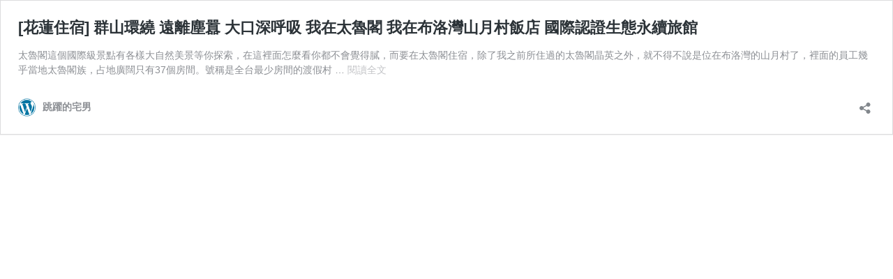

--- FILE ---
content_type: text/html; charset=utf-8
request_url: https://www.google.com/recaptcha/api2/aframe
body_size: 268
content:
<!DOCTYPE HTML><html><head><meta http-equiv="content-type" content="text/html; charset=UTF-8"></head><body><script nonce="vYkVQY90ibZxWI6h-gS6kg">/** Anti-fraud and anti-abuse applications only. See google.com/recaptcha */ try{var clients={'sodar':'https://pagead2.googlesyndication.com/pagead/sodar?'};window.addEventListener("message",function(a){try{if(a.source===window.parent){var b=JSON.parse(a.data);var c=clients[b['id']];if(c){var d=document.createElement('img');d.src=c+b['params']+'&rc='+(localStorage.getItem("rc::a")?sessionStorage.getItem("rc::b"):"");window.document.body.appendChild(d);sessionStorage.setItem("rc::e",parseInt(sessionStorage.getItem("rc::e")||0)+1);localStorage.setItem("rc::h",'1762871289645');}}}catch(b){}});window.parent.postMessage("_grecaptcha_ready", "*");}catch(b){}</script></body></html>